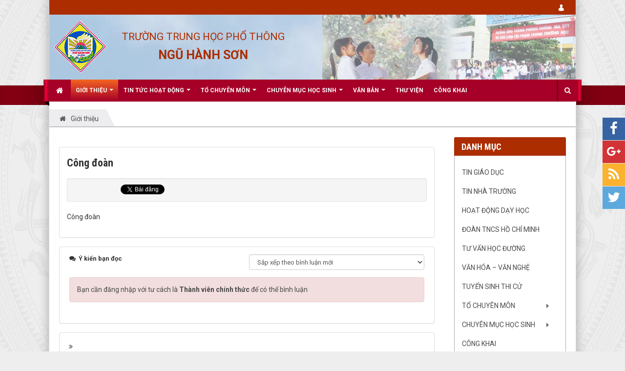

--- FILE ---
content_type: text/html; charset=utf-8
request_url: https://thpt-nguhanhson.edu.vn/vi/about/Cong-doan.html
body_size: 7607
content:
<!DOCTYPE html>
	<html lang="vi" xmlns="http://www.w3.org/1999/xhtml" prefix="og: http://ogp.me/ns#">
	<head>
<title>Công đoàn</title>
<meta name="description" content="Công đoàn - Giới thiệu - https&#x3A;&#x002F;&#x002F;thpt-nguhanhson.edu.vn&#x002F;vi&#x002F;about&#x002F;Cong-doan.html">
<meta name="keywords" content="công, đoàn">
<meta name="news_keywords" content="công, đoàn">
<meta name="author" content="NGŨ HÀNH SƠN">
<meta name="copyright" content="NGŨ HÀNH SƠN [hunglkt@gmail.com]">
<meta name="robots" content="index, archive, follow, noodp">
<meta name="googlebot" content="index,archive,follow,noodp">
<meta name="msnbot" content="all,index,follow">
<meta name="generator" content="NukeViet v4.0">
<meta name="viewport" content="width=device-width, initial-scale=1">
<meta http-equiv="Content-Type" content="text/html; charset=utf-8">
<meta property="og:title" content="Công đoàn">
<meta property="og:type" content="website">
<meta property="og:description" content="Công đoàn - Giới thiệu - https&#x3A;&#x002F;&#x002F;thpt-nguhanhson.edu.vn&#x002F;vi&#x002F;about&#x002F;Cong-doan.html">
<meta property="og:site_name" content="NGŨ HÀNH SƠN">
<meta property="og:url" content="https://thpt-nguhanhson.edu.vn/vi/about/Cong-doan.html">
<link rel="shortcut icon" href="/uploads/xlogo.png.pagespeed.ic.9l4gZWqv0I.webp">
<link rel="canonical" href="https://thpt-nguhanhson.edu.vn/vi/about/Cong-doan.html">












<link rel="StyleSheet" href="/A.assets,,_css,,_font-awesome.min.css,,qt==53+themes,,_egov,,_css,,_bootstrap.min.css,,qt==53+themes,,_egov,,_css,,_style.css,,qt==53+themes,,_egov,,_css,,_style.responsive.css,,qt==53,Mcc.ON4KzpPeRn.css.pagespeed.cf.RehP0qyyAl.css"/>



<link rel="StyleSheet" href="/themes/A.egov,,_css,,_custom.css,,qt==53+egov,,_css,,_style-light-brown.css,,qt==53+default,,_css,,_comment.css,,qt==53+egov,,_css,,_jquery.metisMenu.css,,qt==53,Mcc.d8khajtWtY.css.pagespeed.cf.9De8SOK41i.css"/>



	</head>
	<body>

    <noscript>
		<div class="alert alert-danger">Trình duyệt của bạn đã tắt chức năng hỗ trợ JavaScript.<br/>Website chỉ làm việc khi bạn bật nó trở lại.<br/>Để tham khảo cách bật JavaScript, hãy click chuột <a href="http://wiki.nukeviet.vn/support:browser:enable_javascript">vào đây</a>!</div>
	</noscript>
    <div class="body-bg">
	<div class="sitemenu-bg">
        <div class="sitemenu-ct">
            <div class="sitemenu-ctl">&nbsp;</div>
            <div class="sitemenu-ctr">&nbsp;</div>
        </div>
    </div>
	<div class="wraper bg-shadow-body">
		<header>
			<div class="container">
				<div id="header" class="row">
                    <div class="banner">
                                                        <img alt="NGŨ HÀNH SƠN" src="/uploads/xbanner_1.jpg.pagespeed.ic._D8HNf_sRk.webp"/>
                    </div>
				    <div class="logo col-xs-24 col-sm-4 col-md-3">
                                                <a title="NGŨ HÀNH SƠN" href="/vi/"><img src="/uploads/xlogo.png.pagespeed.ic.9l4gZWqv0I.webp" width="107" height="107" alt="NGŨ HÀNH SƠN"/></a>
                                                <span class="site_name">NGŨ HÀNH SƠN</span>
                        <span class="site_description"></span>
                    </div>
                    <div class="col-xs-24 col-sm-20 col-md-21">
                        <div class="sitebannertext">
                            <div style="text-align: center; width:350px">
<div class="sn">TRƯỜNG TRUNG HỌC PHỔ THÔNG</div>
<div class="sd">NGŨ HÀNH SƠN</div>
</div>
                        </div>
                    </div>
				</div>
			</div>
		</header>
		<nav class="second-nav" id="menusite">
			<div class="bg clearfix">
				<div class="menuctwrap">
                    <div class="navbar navbar-default navbar-static-top" role="navigation">
	<div class="navbar-header">
		<button type="button" class="navbar-toggle" data-toggle="collapse" data-target="#menu-site-default">
			<span class="sr-only">&nbsp;</span>
			<span class="icon-bar">&nbsp;</span>
			<span class="icon-bar">&nbsp;</span>
			<span class="icon-bar">&nbsp;</span>
		</button>
	</div>
	<div class="collapse navbar-collapse" id="menu-site-default">
        <ul class="nav navbar-nav ellipsissub">
			<li>
				<a class="home" title="Trang nhất" href="/vi/"><em class="fa fa-lg fa-home">&nbsp;</em><span class="visible-xs-inline-block"> Trang nhất</span></a>
			</li>
			            <li class="dropdown active" rol="presentation">
                <a class="dropdown-toggle" href="/vi/about/" role="button" aria-expanded="false" title="Giới thiệu">Giới thiệu <strong class="caret">&nbsp;</strong></a>
                                <ul class="dropdown-menu">
	    <li style="min-width: auto;width: 200px;">
        <a href="/vi/about/Gioi-thieu-chung.html" title="Giới thiệu chung">Giới thiệu chung</a>
    </li>
    <li style="min-width: auto;width: 200px;">
        <a href="/vi/about/Su-hinh-thanh-va-phat-trien.html" title="Sự hình thành và phát triển">Sự hình thành và phát triển</a>
    </li>
    <li style="min-width: auto;width: 200px;">
        <a href="/vi/co-cau-to-chuc/" title="Cơ cấu tổ chức">Cơ cấu tổ chức</a>
    </li>
    <li style="min-width: auto;width: 200px;">
        <a href="/vi/about/Dang-bo.html" title="Đảng bộ">Đảng bộ</a>
    </li>
    <li style="min-width: auto;width: 200px;">
        <a href="/vi/about/Cong-doan.html" title="Công đoàn">Công đoàn</a>
    </li>
    <li style="min-width: auto;width: 200px;">
        <a href="/vi/about/Doan-truong.html" title="Đoàn trường">Đoàn trường</a>
    </li>
</ul>
			</li>
            <li class="dropdown" rol="presentation">
                <a class="dropdown-toggle" href="/vi/news/" role="button" aria-expanded="false" title="Tin Tức Hoạt Động">Tin Tức Hoạt Động <strong class="caret">&nbsp;</strong></a>
                                <ul class="dropdown-menu">
	    <li style="min-width: auto;width: 200px;">
        <a href="/vi/news/tin-giao-duc/" title="Tin giáo dục">Tin giáo dục</a>
    </li>
    <li style="min-width: auto;width: 200px;">
        <a href="/vi/news/tin-nha-truong/" title="Tin nhà trường">Tin nhà trường</a>
    </li>
    <li style="min-width: auto;width: 200px;">
        <a href="/vi/news/hoat-dong-day-hoc/" title="Hoạt động dạy học">Hoạt động dạy học</a>
    </li>
    <li style="min-width: auto;width: 200px;">
        <a href="/vi/news/doan-tncs-ho-chi-minh/" title="Đoàn TNCS Hồ Chí Minh">Đoàn TNCS Hồ Chí Minh</a>
    </li>
    <li style="min-width: auto;width: 200px;">
        <a href="/vi/news/tu-van-hoc-duong/" title="Tư vấn học đường">Tư vấn học đường</a>
    </li>
    <li style="min-width: auto;width: 200px;">
        <a href="/vi/news/van-hoa-van-nghe/" title="Văn Hóa – Văn Nghệ">Văn Hóa – Văn Nghệ</a>
    </li>
    <li style="min-width: auto;width: 200px;">
        <a href="/vi/news/tuyen-sinh-thi-cu/" title="Tuyển sinh thi cử">Tuyển sinh thi cử</a>
    </li>
</ul>
			</li>
            <li class="dropdown" rol="presentation">
                <a class="dropdown-toggle" href="/vi/news/tin-bo-mon/" role="button" aria-expanded="false" title="Tổ chuyên môn">Tổ chuyên môn <strong class="caret">&nbsp;</strong></a>
                                <ul class="dropdown-menu">
	    <li style="min-width: auto;width: 200px;">
        <a href="/vi/news/toan/" title="Toán">Toán</a>
    </li>
    <li style="min-width: auto;width: 200px;">
        <a href="/vi/news/vat-ly/" title="Vật lý">Vật lý</a>
    </li>
    <li style="min-width: auto;width: 200px;">
        <a href="/vi/news/hoa-hoc/" title="Hóa học">Hóa học</a>
    </li>
    <li style="min-width: auto;width: 200px;">
        <a href="/vi/news/sinh-hoc/" title="Sinh học">Sinh học</a>
    </li>
    <li style="min-width: auto;width: 200px;">
        <a href="/vi/news/tin-hoc/" title="Tin học">Tin học</a>
    </li>
    <li style="min-width: auto;width: 200px;">
        <a href="/vi/news/ngu-van/" title="Ngữ văn">Ngữ văn</a>
    </li>
    <li style="min-width: auto;width: 200px;">
        <a href="/vi/news/lich-su/" title="Lịch sử">Lịch sử</a>
    </li>
    <li style="min-width: auto;width: 200px;">
        <a href="/vi/news/dia-ly/" title="Địa lý">Địa lý</a>
    </li>
    <li style="min-width: auto;width: 200px;">
        <a href="/vi/news/tieng-anh/" title="Tiếng anh">Tiếng anh</a>
    </li>
    <li style="min-width: auto;width: 200px;">
        <a href="/vi/news/cong-dan/" title="Công dân">Công dân</a>
    </li>
    <li style="min-width: auto;width: 200px;">
        <a href="/vi/news/giao-duc-quoc-phong/" title="Giáo dục quốc phòng">Giáo dục quốc phòng</a>
    </li>
    <li style="min-width: auto;width: 200px;">
        <a href="/vi/news/to-van-phong/" title="Tổ văn phòng">Tổ văn phòng</a>
    </li>
</ul>
			</li>
            <li class="dropdown" rol="presentation">
                <a class="dropdown-toggle" href="/vi/news/chuyen-muc-hoc-sinh/" role="button" aria-expanded="false" title="Chuyên mục học sinh">Chuyên mục học sinh <strong class="caret">&nbsp;</strong></a>
                                <ul class="dropdown-menu">
	    <li style="min-width: auto;width: 200px;">
        <a href="/vi/news/thanh-tich-tieu-bieu/" title="Thành tích tiêu biểu">Thành tích tiêu biểu</a>
    </li>
    <li style="min-width: auto;width: 200px;">
        <a href="/vi/news/ket-qua-hoc-tap/" title="Kết quả học tập">Kết quả học tập</a>
    </li>
    <li style="min-width: auto;width: 200px;">
        <a href="/vi/news/danh-sach-hoc-sinh/" title="Danh sách học sinh">Danh sách học sinh</a>
    </li>
    <li style="min-width: auto;width: 200px;">
        <a href="/vi/tkb/" title="Thời khóa biểu">Thời khóa biểu</a>
    </li>
</ul>
			</li>
            <li class="dropdown" rol="presentation">
                <a class="dropdown-toggle" href="/vi/laws/" role="button" aria-expanded="false" title="Văn bản">Văn bản <strong class="caret">&nbsp;</strong></a>
                                <ul class="dropdown-menu">
	    <li style="min-width: auto;width: 200px;">
        <a href="/vi/laws/Cong-van/" title="Công văn">Công văn</a>
    </li>
    <li style="min-width: auto;width: 200px;">
        <a href="/vi/laws/Van-ban/" title="Văn bản">Văn bản</a>
    </li>
    <li style="min-width: auto;width: 200px;">
        <a href="/vi/laws/Thong-tu/" title="Thông tư">Thông tư</a>
    </li>
    <li style="min-width: auto;width: 200px;">
        <a href="/vi/laws/Nghi-dinh/" title="Nghị định">Nghị định</a>
    </li>
    <li style="min-width: auto;width: 200px;">
        <a href="/vi/laws/Lich-cong-tac/" title="Lịch công tác">Lịch công tác</a>
    </li>
</ul>
			</li>
            <li rol="presentation">
                <a class="dropdown-toggle" href="/vi/page/thong-bao.html" role="button" aria-expanded="false" title="Thư viện">Thư viện</a>
			</li>
            <li rol="presentation">
                <a class="dropdown-toggle" href="/vi/news/cong-khai/" role="button" aria-expanded="false" title="Công khai">Công khai</a>
			</li>
        </ul>
        <div class="pull-right reponsive-pull">
            <a data-toggle="mycollapse" href="#toggleearch" id="toggleearchbtn"><i class="fa fa-search"></i></a>
        </div>
        <div class="collapse" id="toggleearch">
            <form method="get" action="/vi/seek/" id="siteformsearch" data-minlen="3" data-maxlen="60">
                <input type="text" class="form-control" name="q"/>
                <button type="submit" class="btn btn-primary"><i class="fa fa-search"></i></button>
            </form>
        </div>
        <div class="conner-left">&nbsp;</div>
        <div class="conner-right">&nbsp;</div>
    </div>
</div>
                </div>
			</div>
		</nav>
		<nav class="header-nav">
			<div class="container">
				<div class="float-right">
					<div class="language"></div>
					<div class="menutop-fix"><ul class="menutop">
		<li class="li-first-menu">
		<a title="Thành viên" href="/vi/users/"><img src="[data-uri]"/>&nbsp;<span>Thành viên</span></a>
	</li>
</ul>
</div>
					<div id="tip" data-content="">
						<div class="bg"></div>
					</div>
				</div>
			</div>
		</nav>
		<section>
			<div class="container dissmisshome" id="body">
                                <nav class="third-nav">
    				<div class="row">
                        <div class="bg">
                        <div class="clearfix">
                            <div class="col-xs-24 col-sm-24 col-md-24">
                                <div class="breadcrumbs-wrap">
                                	<div class="display">
                                		<a class="show-subs-breadcrumbs hidden" href="#" onclick="showSubBreadcrumbs(this, event);"><em class="fa fa-lg fa-angle-right"></em></a>
		                                <div class="breadcrumbs-bg">
                                            <ul class="breadcrumbs list-none"></ul>
                                        </div>
									</div>
									<ul class="subs-breadcrumbs"></ul>
	                                <ul class="temp-breadcrumbs hidden">
	                                    <li itemscope itemtype="http://data-vocabulary.org/Breadcrumb"><a href="/vi/" itemprop="url" title="Trang nhất"><span itemprop="title">Trang nhất</span></a></li>
	                                    <li itemscope itemtype="http://data-vocabulary.org/Breadcrumb"><a href="/vi/about/" itemprop="url" title="Giới thiệu"><span class="txt" itemprop="title">Giới thiệu</span></a></li>
	                                </ul>
								</div>
                            </div>
                        </div>
                        </div>
                    </div>
                </nav>
<div class="row shadow-bg bg-body-new">
	<div class="col-sm-16 col-md-18 fix-more-padding">
        <div class="border-bottom-news"></div>
		<div class="border-bottom-news">
<div class="page panel panel-default">
    <div class="panel-body">
        <h1 class="title margin-bottom-lg">Công đoàn</h1>
    	    	<div class="well well-sm">
    		<ul class="nv-social-share">
    			<li class="facebook">
    				<div class="fb-like" data-href="" data-layout="button_count" data-action="like" data-show-faces="false" data-share="true">&nbsp;</div>
    			</li>
    			<li>
    				<div class="g-plusone" data-size="medium"></div>
    			</li>
    			<li>
    				<a href="http://twitter.com/share" class="twitter-share-button">Tweet</a>
    			</li>
    		</ul>
    	</div>
    	<div class="clear"></div>

    	<div id="page-bodyhtml" class="bodytext margin-bottom-lg">
    		Công đoàn
    	</div>
    </div>
</div>

<div class="page panel panel-default">
    <div class="panel-body">
<div id="idcomment" class="nv-fullbg">
	<div class="row clearfix margin-bottom-lg">
		<div class="col-xs-12 text-left">
			<p class="comment-title"><em class="fa fa-comments">&nbsp;</em> Ý kiến bạn đọc</p>
		</div>
		<div class="col-xs-12 text-right">
			<select id="sort" class="form-control">
								<option value="0" selected="selected">Sắp xếp theo bình luận mới</option>
				<option value="1">Sắp xếp theo bình luận cũ</option>
				<option value="2">Sắp xếp theo số lượt thích</option>
			</select>
		</div>
	</div>
	<div id="formcomment" class="comment-form">
				<div class="alert alert-danger fade in">
						<a title="Đăng nhập" href="#" onclick="return loginForm('');">Bạn cần đăng nhập với tư cách là <strong>Thành viên chính thức</strong> để có thể bình luận</a>
		</div>
	</div>
</div>
    </div>
</div>
<div class="page panel panel-default">
    <div class="panel-body">
        <ul class="nv-list-item">
    		    		<li><em class="fa fa-angle-double-right">&nbsp;</em><h3><a title="Giới thiệu về trường" href="/vi/about/Gioi-thieu-chung.html">Giới thiệu về trường</a></h3></li>
    		<li><em class="fa fa-angle-double-right">&nbsp;</em><h3><a title="Sự hình thành và phát triển" href="/vi/about/Su-hinh-thanh-va-phat-trien.html">Sự hình thành và phát triển</a></h3></li>
    		<li><em class="fa fa-angle-double-right">&nbsp;</em><h3><a title="Đảng bộ" href="/vi/about/Dang-bo.html">Đảng bộ</a></h3></li>
    		<li><em class="fa fa-angle-double-right">&nbsp;</em><h3><a title="Đoàn trường" href="/vi/about/Doan-truong.html">Đoàn trường</a></h3></li>
    		<li><em class="fa fa-angle-double-right">&nbsp;</em><h3><a title="Báo cáo kết quả ba công khai năm học 2020-2021" href="/vi/about/Bao-cao-ket-qua-ba-cong-khai-nam-hoc-2020-2021.html">Báo cáo kết quả ba công khai năm học 2020-2021</a></h3></li>
	   </ul>
    </div>
</div>
		</div>
	</div>
	<div class="col-sm-8 col-md-6 fix-more-padding">
		<div class="panel panel-primary">
	<div class="panel-heading text-left">
		Danh mục
	</div>
	<div class="panel-body">
<div class="clearfix panel metismenu">
	<aside class="sidebar">
		<nav class="sidebar-nav">
			<ul id="menu_118">
								<li>
					<a href="/vi/news/tin-giao-duc/" title="Tin giáo dục">Tin giáo dục</a>
				</li>
				<li>
					<a href="/vi/news/tin-nha-truong/" title="Tin nhà trường">Tin nhà trường</a>
				</li>
				<li>
					<a href="/vi/news/hoat-dong-day-hoc/" title="Hoạt động dạy học">Hoạt động dạy học</a>
				</li>
				<li>
					<a href="/vi/news/doan-tncs-ho-chi-minh/" title="Đoàn TNCS Hồ Chí Minh">Đoàn TNCS Hồ Chí Minh</a>
				</li>
				<li>
					<a href="/vi/news/tu-van-hoc-duong/" title="Tư vấn học đường">Tư vấn học đường</a>
				</li>
				<li>
					<a href="/vi/news/van-hoa-van-nghe/" title="Văn Hóa – Văn Nghệ">Văn Hóa – Văn Nghệ</a>
				</li>
				<li>
					<a href="/vi/news/tuyen-sinh-thi-cu/" title="Tuyển sinh thi cử">Tuyển sinh thi cử</a>
				</li>
				<li>
					<a href="/vi/news/to-chuyen-mon/" title="Tổ chuyên môn">Tổ chuyên môn</a>
										<span class="fa arrow expand">&nbsp;</span>
					<ul>
		<li>
		<a href="/vi/news/toan/" title="Toán">Toán</a>
	</li>
	<li>
		<a href="/vi/news/vat-ly/" title="Vật lý">Vật lý</a>
	</li>
	<li>
		<a href="/vi/news/hoa-hoc/" title="Hóa học">Hóa học</a>
	</li>
	<li>
		<a href="/vi/news/sinh-hoc/" title="Sinh học">Sinh học</a>
	</li>
	<li>
		<a href="/vi/news/tin-hoc/" title="Tin học">Tin học</a>
	</li>
	<li>
		<a href="/vi/news/ngu-van/" title="Ngữ văn">Ngữ văn</a>
	</li>
	<li>
		<a href="/vi/news/lich-su/" title="Lịch sử">Lịch sử</a>
	</li>
	<li>
		<a href="/vi/news/dia-ly/" title="Địa lý">Địa lý</a>
	</li>
	<li>
		<a href="/vi/news/tieng-anh/" title="Tiếng anh">Tiếng anh</a>
	</li>
	<li>
		<a href="/vi/news/cong-dan/" title="Công dân">Công dân</a>
	</li>
	<li>
		<a href="/vi/news/giao-duc-quoc-phong/" title="Giáo dục quốc phòng">Giáo dục quốc phòng</a>
	</li>
	<li>
		<a href="/vi/news/to-van-phong/" title="Tổ văn phòng">Tổ văn phòng</a>
	</li>
</ul>
				</li>
				<li>
					<a href="/vi/news/chuyen-muc-hoc-sinh/" title="Chuyên mục học sinh">Chuyên mục học sinh</a>
										<span class="fa arrow expand">&nbsp;</span>
					<ul>
		<li>
		<a href="/vi/news/thanh-tich-tieu-bieu/" title="Thành tích tiêu biểu">Thành tích tiêu biểu</a>
	</li>
	<li>
		<a href="/vi/news/ket-qua-hoc-tap/" title="Kết quả học tập">Kết quả học tập</a>
	</li>
	<li>
		<a href="/vi/news/danh-sach-hoc-sinh/" title="Danh sách học sinh">Danh sách học sinh</a>
	</li>
</ul>
				</li>
				<li>
					<a href="/vi/news/cong-khai/" title="Công khai">Công khai</a>
				</li>
			</ul>
		</nav>
	</aside>
</div>
	</div>
</div>
<div class="nv-block-banners">
        <img alt="2" src="/uploads/banners/230x325x2.jpg.pagespeed.ic.xU8VVwlVXw.webp" width="230" height="325"/>
</div><div class="nv-block-banners">
        <a rel="nofollow" href="/vi/banners/click/?id=6&amp;s=355e4cd12aee5d5f52c173553164987c" onclick="this.target='_blank'" title="1"> <img alt="1" src="/uploads/banners/230x325x1.jpg.pagespeed.ic.WmZ3SvTLMQ.webp" width="230" height="325"/> </a>
</div>
<div class="panel panel-border-title">
	<div class="panel-heading">
		<div>Thống kê truy cập</div>
	</div>
	<div class="panel-body">
		<ul class="counter list-none display-table">
	<li><span><em class="fa fa-bolt fa-lg fa-horizon"></em>Đang truy cập</span><span>13</span></li>
    <li><span><em class="fa fa-filter fa-lg fa-horizon margin-top-lg"></em>Hôm nay</span><span class="margin-top-lg">5,121</span></li>
	<li><span><em class="fa fa-calendar-o fa-lg fa-horizon"></em>Tháng hiện tại</span><span>63,397</span></li>
	<li><span><em class="fa fa-bars fa-lg fa-horizon"></em>Tổng lượt truy cập</span><span>1,097,917</span></li>
</ul>

	</div>
</div>

	</div>
</div>
<div class="row shadow-bg bg-body-new">
</div>
<div class="row shadow-bg-2 bg-body-new fix-more-padding">
</div>
                </div>
            </section>
        </div>
        <footer id="footer">
            <div class="wraper">
                <div class="row">
                    <div class="col-xs-24 col-sm-24 col-md-24">
                        <div class="wraper">
                        <div class="style_nav">
	<ul id="sample-menu-4" class="sf-menu sf-navbar sf-js-enabled sf-shadow">
				<li class="col-md-6 col-sm-6 col-xs-24 fix-superfish-menu">
			<a title="Sở &#x002F; Ban ngành" class="sf-with-ul fix-title-superfish-menu" href="#"><strong>Sở &#x002F; Ban ngành</strong></a>
						<ul class="fix-sub-superfish-menu">
				<li>
	<a title="Sở Giáo Dục và Đào Tạo" href="#" class="sf-with-ul"><strong>Sở Giáo Dục và Đào Tạo</strong></a>
</li>

			</ul>
		</li>
		<li class="col-md-6 col-sm-6 col-xs-24 fix-superfish-menu">
			<a title="Bộ &#x002F; ngành" class="sf-with-ul fix-title-superfish-menu" href="#"><strong>Bộ &#x002F; ngành</strong></a>
						<ul class="fix-sub-superfish-menu">
				<li>
	<a title="Bộ Giáo Dục" href="http://pbc.moet.gov.vn/" class="sf-with-ul" onclick="this.target='_blank'"><strong>Bộ Giáo Dục</strong></a>
</li>

			</ul>
		</li>
		<li class="col-md-6 col-sm-6 col-xs-24 fix-superfish-menu">
			<a title="Đoàn hội" class="sf-with-ul fix-title-superfish-menu" href="#"><strong>Đoàn hội</strong></a>
						<ul class="fix-sub-superfish-menu">
				<li>
	<a title="Đoàn thanh niên Việt Nam" href="http://doanthanhnien.vn" class="sf-with-ul" onclick="this.target='_blank'"><strong>Đoàn thanh niên Việt Nam</strong></a>
</li>

			</ul>
		</li>
		<li class="col-md-6 col-sm-6 col-xs-24 fix-superfish-menu">
			<a title="Liên kết Website" class="sf-with-ul fix-title-superfish-menu" href="#"><strong>Liên kết Website</strong></a>
						<ul class="fix-sub-superfish-menu">
				<li>
	<a title="Bộ Giáo Dục và Đào Tạo" href="https://moet.gov.vn/Pages/home.aspx" class="sf-with-ul" onclick="this.target='_blank'"><strong>Bộ Giáo Dục và Đào Tạo</strong></a>
</li>

			</ul>
		</li>
	</ul>
</div>
<div class="clear"></div>

                        </div>
                    </div>
                </div>
                <div class="container">
                    <div class="row">
                        <div class="col-xs-24 col-sm-24 col-md-24 color-text-footer margin-footer-site">
                            	    <div class="text-center">
        <span style="font-size: 20px; text-transform: uppercase;">
            <strong>Ban biên tập Trường THPT Ngũ Hành Sơn Đà Nẵng</strong>
        </span>
                    <p>Địa chỉ: 24 Bà Bang Nhãn, Quận Ngũ Hành Sơn, Thành phố Đà Nẵng</p>
                    <p>Điện thoại: &#40;0236&#41; 3950187</p>
                    <p>Email: <a href="/vi/contact/ban-bien-tap/">hoangthanhnau@gmail.com</a></p>
    </div>
                                <div class="col-md-24 text-center">
                                    <div style="text-align: center;">© 2019 - Bản quyền&nbsp;thuộc về Trường THPT Ngũ Hành Sơn.<br/>Ghi rõ nguồn &quot;Trường PTTH Ngũ Hành Sơn&quot; và dẫn đến URL nguồn tin khi phát hành lại thông tin từ website này.<br/><a href="/siteterms/terms-and-conditions.html">Điều khoản sử dụng</a> | <a href="/siteterms/privacy.html">Chính sách bảo mật (Quyền riêng tư)</a></div>

                                </div>
                        </div>
                    </div>
                </div>
            </div>
        </footer>
        <nav class="footerNav2">
            <div class="wraper">
                <div class="container">
                                        <div class="theme-change">
                                                <span title="Chế độ giao diện đang hiển thị: Tự động"><em class="fa fa-random fa-lg"></em></span>
                                                <a href="/vi/about/?nvvithemever=d&amp;nv_redirect=RvwjW1Xp3G1JNN6VXf2VhcqLD-wDDFXVU4s7v0BlYI1260dZ0L2XvLVCHxEr-MrJTiip-EBDTH1LKq1e1f9cgQ%2C%2C" rel="nofollow" title="Click để chuyển sang giao diện Máy Tính"><em class="fa fa-desktop fa-lg"></em></a>
                    </div>
                    <div class="bttop">
                        <a class="pointer"><em class="fa fa-eject fa-lg"></em></a>
                    </div>
                </div>
            </div>
        </nav>
        </div>
    </div>
    <!-- SiteModal Required!!! -->
    <div id="sitemodal" class="modal fade" role="dialog">
        <div class="modal-dialog">
            <div class="modal-content">
                <div class="modal-body">
                    <em class="fa fa-spinner fa-spin">&nbsp;</em>
                </div>
                <button type="button" class="close" data-dismiss="modal"><span class="fa fa-times"></span></button>
            </div>
        </div>
    </div>
	<div class="fix_banner_left">
	</div>
	<div class="fix_banner_right">
	</div>
    <div class="site-btn-tool"><div class="sitebtntool haveitem5">
    <ul class="maintoolbtns">
    	    	<li><a href="https://www.facebook.com/nukeviet" target="_blank" class="facebook"><i class="fa fa-facebook"></i></a></li>
    	    	<li><a href="https://www.google.com/+nukeviet" target="_blank" class="google"><i class="fa fa-google-plus"></i></a></li>
    	    	<li><a href="/vi/feeds/" class="feeds"><i class="fa fa-rss"></i></a></li>
    	    	<li><a href="https://twitter.com/nukeviet" target="_blank" class="twitter"><i class="fa fa-twitter"></i></a></li>
    </ul>
</div>

</div>
        <div id="timeoutsess" class="chromeframe">
            Bạn đã không sử dụng Site, <a onclick="timeoutsesscancel();" href="#">Bấm vào đây để duy trì trạng thái đăng nhập</a>. Thời gian chờ: <span id="secField"> 60 </span> giây
        </div>
        <div id="openidResult" class="nv-alert" style="display:none"></div>
        <div id="openidBt" data-result="" data-redirect=""></div>
<div id="run_cronjobs" style="visibility:hidden;display:none;"><img alt="" src="/index.php?second=cronjobs&amp;p=w95s5I21" width="1" height="1"/></div>
<script src="/assets/js/jquery/jquery.min.js,qt=53.pagespeed.jm.r0B4QCxeCQ.js"></script>
<script>var nv_base_siteurl="/",nv_lang_data="vi",nv_lang_interface="vi",nv_name_variable="nv",nv_fc_variable="op",nv_lang_variable="language",nv_module_name="about",nv_func_name="main",nv_is_user=0,nv_my_ofs=-5,nv_my_abbr="EST",nv_cookie_prefix="nv4",nv_check_pass_mstime=1738000,nv_area_admin=0,nv_safemode=0,theme_responsive=1,nv_is_recaptcha=0;</script>
<script src="/assets,_js,_language,_vi.js,qt==53+assets,_js,_global.js,qt==53+themes,_default,_js,_page.js,qt==53+assets,_js,_jquery,_jquery.cookie.js,qt==53.pagespeed.jc.3hdjzmT4En.js"></script><script>eval(mod_pagespeed_DfmKoYhwhF);</script>
<script>eval(mod_pagespeed_Yhnn$9nuTj);</script>
<script>eval(mod_pagespeed_SVxyFCI1Nl);</script>
<script>eval(mod_pagespeed__lXvw7Ij0q);</script>
<script src="/themes/egov/js/main.js?t=53"></script>
<script src="/themes/egov/js/custom.js,qt=53.pagespeed.ce.Rl0mMsSQe0.js"></script>
<script type="text/javascript" data-show="after">$(function(){checkWidthMenu();$(window).resize(checkWidthMenu);});</script>
<script type="text/javascript" src="/themes/egov/js/jquery.slimmenu.js,qt=53.pagespeed.ce.-dKZp8PEIP.js"></script>
<script src="/assets/js/jquery-ui/jquery-ui.min.js,qt=53.pagespeed.jm.SM8OJck5NJ.js"></script>
<script type="text/javascript">$('ul.menutop').slimmenu({resizeWidth:(theme_responsive=='1')?300:0,collapserTitle:'',easingEffect:'easeInOutQuint',animSpeed:'medium',indentChildren:true,childrenIndenter:'&nbsp;&nbsp; '});</script>
<script type="text/javascript" src="/themes/default/js/comment.js,qt=53.pagespeed.jm.eh9ugU7lcB.js"></script>
<script type="text/javascript">var nv_url_comm='/index.php?language=vi&nv=comment&module=about&area=120&id=4&allowed=4&checkss=456ae01da9e6f507dab4f88159c0f9e4&perpage=5';$("#sort").change(function(){$.post(nv_url_comm+'&nocache='+new Date().getTime(),'sortcomm='+$('#sort').val(),function(res){$('#idcomment').html(res);});});</script>
<script type="text/javascript">//<![CDATA[
;(function($,window,document,undefined){var pluginName="metisMenu",defaults={toggle:true};function Plugin(element,options){this.element=element;this.settings=$.extend({},defaults,options);this._defaults=defaults;this._name=pluginName;this.init();}Plugin.prototype={init:function(){var $this=$(this.element),$toggle=this.settings.toggle;$this.find('li.active').has('ul').children('ul').addClass('collapse in');$this.find('li').not('.active').has('ul').children('ul').addClass('collapse');$this.find('li').has('span').children('.expand').on('click',function(e){e.preventDefault();$(this).parent('li').toggleClass('active').children('ul').collapse('toggle');if($toggle){$(this).parent('li').siblings().removeClass('active').children('ul.in').collapse('hide');}});}};$.fn[pluginName]=function(options){return this.each(function(){if(!$.data(this,"plugin_"+pluginName)){$.data(this,"plugin_"+pluginName,new Plugin(this,options));}});};})(jQuery,window,document);
//]]></script>
<script type="text/javascript">$(function(){$('#menu_118').metisMenu({toggle:false});});</script>
<script src="/themes/egov/js/bootstrap.min.js,qt=53.pagespeed.jm.IqojceyEhs.js"></script>
</body>
</html>

--- FILE ---
content_type: text/html; charset=utf-8
request_url: https://accounts.google.com/o/oauth2/postmessageRelay?parent=https%3A%2F%2Fthpt-nguhanhson.edu.vn&jsh=m%3B%2F_%2Fscs%2Fabc-static%2F_%2Fjs%2Fk%3Dgapi.lb.en.2kN9-TZiXrM.O%2Fd%3D1%2Frs%3DAHpOoo_B4hu0FeWRuWHfxnZ3V0WubwN7Qw%2Fm%3D__features__
body_size: 158
content:
<!DOCTYPE html><html><head><title></title><meta http-equiv="content-type" content="text/html; charset=utf-8"><meta http-equiv="X-UA-Compatible" content="IE=edge"><meta name="viewport" content="width=device-width, initial-scale=1, minimum-scale=1, maximum-scale=1, user-scalable=0"><script src='https://ssl.gstatic.com/accounts/o/2580342461-postmessagerelay.js' nonce="uEdtJ-7t_lvdl2fe45UGxQ"></script></head><body><script type="text/javascript" src="https://apis.google.com/js/rpc:shindig_random.js?onload=init" nonce="uEdtJ-7t_lvdl2fe45UGxQ"></script></body></html>

--- FILE ---
content_type: text/css
request_url: https://thpt-nguhanhson.edu.vn/themes/A.egov,,_css,,_custom.css,,qt==53+egov,,_css,,_style-light-brown.css,,qt==53+default,,_css,,_comment.css,,qt==53+egov,,_css,,_jquery.metisMenu.css,,qt==53,Mcc.d8khajtWtY.css.pagespeed.cf.9De8SOK41i.css
body_size: 5480
content:
@import url(https://fonts.googleapis.com/css?family=Roboto+Condensed:400,700|Roboto:400,700&subset=vietnamese);body{font-family:'Roboto','Helvetica Neue',Helvetica,Arial,sans-serif}h1,h2,h3,.h1,.h2,.h3,.faqopinion a.faqitem,.faqopinion .tptabtitle,.box-icon-title,.panel-primary>.panel-heading,.newstab-slide .box-icon-title ul.mtab li a{font-family:'Roboto Condensed'}h2,.h2{font-size:20px}h3,.h3{font-size:16px}h4,.h4{font-size:14px}.padding-news-tintuc-thongtinkt,.border-bottom-news{border-bottom-color:#c1c1c1;margin-bottom:20px}a,a:link,a:active,a:visited,#footer a{color:#494949}#body.dissmisshome .panel-primary .metismenu .sidebar-nav a{color:#494949!important}.more-news a,.box-icon-body a.more,.news-catbox-single ul li a.more,.news-groups-bigimghome a.more,.news_column.listpage>.panel>.panel-body a.more,.news_column.newsdetailbox a.more{color:#ff6903}.header-nav a:hover,.user-fix>span>.user:hover,.header-nav a.button:hover,.header-nav a.active,.sitebannertext,#toggleearch>form>button{color:#ea4800!important;-moz-transition:all .2s ease-in;-o-transition:all .2s ease-in;-webkit-transition:all .2s ease-in;transition:all .2s ease-in}.sitemenu-bg{background-color:#ea4800}.newstabhomejcarousel-items .jcarousel-pagination a.active{background-color:red}.faqopinion .sendfaq a,.faqopinion a.faqitem span,.box-icon-body .titlebox h2,.panel-primary>.panel-heading,.genpage_cute .pagination li a:hover,.genpage_cute .pagination li.active a,.genpage_cute .pagination li:first-child a:hover,.genpage_cute .pagination li.active:first-child a,.genpage_cute .pagination li:last-child a:hover,.genpage_cute .pagination li.active:last-child a,.sitebtntool ul.maintoolbtns li a,.sitebtntool ul.maintoolbtns li .sp1{background-color:#fba919;border-color:#fba919}.newstabhomejcarousel>ul>li>div .ibg .backgroup-viewdetail a.more{background-color:#10bcff;margin-top:10px;margin-left:120px}.news_column.listpage>.panel>.panel-body h2 a,.news_column.listpage>.panel>.panel-body h3 a{color:#375480}#body.dissmisshome>div:nth-child(2) {border-top-left-radius:0;border-top-right-radius:0}.site-btn-tool{position:fixed;top:50%;right:0}.sitebtntool{position:relative}.sitebtntool.haveitem1{margin-top:-24px}.sitebtntool.haveitem2{margin-top:-48px}.sitebtntool.haveitem3{margin-top:-72px}.sitebtntool.haveitem4{margin-top:-96px}.sitebtntool.haveitem5{margin-top:-120px}.sitebtntool.haveitem6{margin-top:-144px}.sitebtntool ul.maintoolbtns{padding:0;margin:0;list-style:none}.sitebtntool ul.maintoolbtns li{display:block;margin:1px 0;padding:0}.sitebtntool ul.maintoolbtns li a{display:block;text-align:center;overflow:hidden;width:46px;height:46px;line-height:46px;font-size:28px;color:#fff}.sitebtntool ul.maintoolbtns li a.facebook{background-color:#3664a2}.sitebtntool ul.maintoolbtns li a.google{background-color:#d23337;font-size:22px}.sitebtntool ul.maintoolbtns li a.feeds{background-color:#fbb22f}.sitebtntool ul.maintoolbtns li a.twitter{background-color:#5da9dd}.sitebtntool ul.maintoolbtns li a.fontsize{position:relative}.sitebtntool ul.maintoolbtns li a.fontsize>.fa{position:absolute;bottom:7px;left:5px}.sitebtntool ul.maintoolbtns li a.fontsize>span{position:absolute;font-size:16px;top:-5px;left:25px}.header-nav{height:30px}.menutop-fix,.rss-fix,.user-fix,.language{line-height:30px}ul.menutop{margin:0 10px;padding:7px 0;line-height:16px;font-size:12px}ul.menutop li{display:inline-block;margin:0;padding:0 5px}ul.menutop li{border-right:1px #fff solid;padding-left:10px}ul.menutop li:last-child{border-right:none}.socialList li a{width:auto;height:auto;line-height:30px;font-size:15px}.user-fix>span>.user,.user-fix>span>.button{background-image:none!important;display:inline-block;font-family:FontAwesome;font-size:14px;text-rendering:auto;-webkit-font-smoothing:antialiased;-moz-osx-font-smoothing:grayscale;position:relative;line-height:29px;padding:0 7px}.user-fix>span>.button>.fa-lg{font-size:14px;vertical-align:0}.user-fix>span>.user:before{content:"\f007"}ul.menutop,ul.menutop a,.socialList li a,.user-fix>span>.user,.user-fix>span>.button{color:#fff}#tip{top:30px;right:100px;margin-right:0}#header{margin-top:30px;background-color:#e1eff5}#header>.logo{position:relative}.sitebannertext .sn{font-size:21px;margin-bottom:5px}.banner{position:absolute}.banner img{width:100%}.sitebannertext .sd{font-size:25px;font-weight:700}.sitemenu-bg{position:absolute;top:175px;left:0;height:40px;width:100%;border:1px #ef7640 solid;border-left:0;border-right:0}.sitemenu-ct{position:relative;width:100%;height:100%}.sitemenu-ctl{position:absolute;right:50%;left:0;top:-1px;bottom:-1px;margin-right:540px;height:40px;background:-moz-linear-gradient(left,rgba(0,0,0,0) 1%,rgba(1,0,0,0) 49%,rgba(2,1,1,.1) 80%,rgba(2,1,1,.2) 100%);background:-webkit-linear-gradient(left,rgba(0,0,0,0) 1%,rgba(1,0,0,0) 49%,rgba(2,1,1,.1) 80%,rgba(2,1,1,.2) 100%);background:linear-gradient(to right,rgba(0,0,0,0) 1%,rgba(1,0,0,0) 49%,rgba(2,1,1,.1) 80%,rgba(2,1,1,.2) 100%);filter: progid:DXImageTransform.Microsoft.gradient(startColorstr='#00000000', endColorstr='#33020101', GradientType=1)}.sitemenu-ctr{position:absolute;left:50%;right:0;top:-1px;bottom:-1px;margin-left:540px;height:40px;background:-moz-linear-gradient(left,rgba(2,1,1,.2) 0%,rgba(2,1,1,.1) 20%,rgba(1,1,1,0) 51%,rgba(0,0,0,0) 99%);background:-webkit-linear-gradient(left,rgba(2,1,1,.2) 0%,rgba(2,1,1,.1) 20%,rgba(1,1,1,0) 51%,rgba(0,0,0,0) 99%);background:linear-gradient(to right,rgba(2,1,1,.2) 0%,rgba(2,1,1,.1) 20%,rgba(1,1,1,0) 51%,rgba(0,0,0,0) 99%);filter: progid:DXImageTransform.Microsoft.gradient(startColorstr='#33020101', endColorstr='#00000000', GradientType=1)}#menusite .navbar-default{border-bottom:1px #ef7640 solid;min-height:44px}#menusite .menuctwrap{border-bottom:1px #ffdcd2 solid}#menusite .navbar-default .navbar-nav>li>a:hover,#menusite .navbar-default .navbar-nav>li>a:focus,#menusite .navbar-default .navbar-nav>.active>a,#menusite .navbar-default .navbar-nav>.active>a:hover,#menusite .navbar-default .navbar-nav>.active>a:focus,#menusite .navbar-default .navbar-nav>.open>a,#menusite .navbar-default .navbar-nav>.open>a:hover,#menusite .navbar-default .navbar-nav>.open>a:focus{background:#b03600!important}#menu-site-default>ul>li>a{line-height:44px!important;padding-top:0!important;padding-bottom:0!important;padding-left:10px;padding-right:10px;font-size:12px;text-transform:uppercase;font-weight:700;height:44px}#menu-site-default>ul>li>a>.caret{position:relative;top:-2px}#menusite .dropdown-menu{border-radius:0!important;background-color:#fff!important;padding:0!important;border-bottom:5px solid #ff8c00;border-top:5px solid #ff8c00}#menusite .dropdown-menu>li{border:0!important}#menusite .dropdown-menu>li>a{line-height:21px!important;padding:3px 15px!important;font-family:Tahoma;font-size:11px;text-transform:uppercase;color:#5f5f5f!important}#menusite .dropdown-menu>li>a:hover,#menusite .dropdown-menu>li>a:focus,#menusite .dropdown-menu>.active>a,#menusite .dropdown-menu>.active>a:hover,#menusite .dropdown-menu>.active>a:focus,#menusite .navbar .navbar-nav .open .dropdown-menu>li>a:hover,#menusite .navbar .navbar-nav .open .dropdown-menu>li>a:focus,#menusite .navbar .navbar-nav .open .dropdown-menu>.active>a,#menusite .navbar .navbar-nav .open .dropdown-menu>.active>a:hover,#menusite .navbar .navbar-nav .open .dropdown-menu>.active>a:focus{background-color:#ffbd0d!important;background-image:none!important;color:#fff!important;font-weight:700}#menu-site-default{position:relative}#menu-site-default .conner-left{position:absolute;width:12px;height:53px;top:0;left:-12px;background-image:url(egov/images/menu-left.png.pagespeed.ce.fOGHdY0YnX.png)}#menu-site-default .conner-right{position:absolute;width:12px;height:53px;top:0;right:-12px;background-image:url(egov/images/menu-right.png.pagespeed.ce.BLJsAbjAp4.png)}#menu-site-default ul.allowrwap .dropdown-menu>li>a{white-space:normal}#menu-site-default ul.ellipsissub .dropdown-menu>li>a{text-overflow:ellipsis;overflow:hidden;white-space:nowrap}#toggleearch{position:absolute;right:0;top:45px;width:400px;background:#fff;padding:10px}#toggleearch>form{position:relative}#toggleearch>form>button{background-image:none;background-color:transparent;border:0;outline:0;position:absolute;width:20px;height:20px;padding:0;margin:0;line-height:20px;text-align:center;top:50%;margin-top:-10px;right:10px}#toggleearchbtn{display:inline-block;color:#fff;line-height:45px;padding:0 10px 0 13px;border-left:3px #d60303 solid;margin-bottom:-1px}ul.sitelanguage{list-style:none;padding:0;margin:0}ul.sitelanguage li{display:inline-block;padding:0 0 0 5px;margin:0}ul.sitelanguage img{position:relative;top:-1px}.third-nav .bg{background-color:#fff;border-bottom:1px #b1b1b8 solid;padding:15px 0 0 0}.third-nav>.row{border-bottom:1px #d9d9dd solid}.breadcrumbs-wrap{margin-left:-5px}div.breadcrumbs-bg{padding-right:21px;background-image:url(egov/images/xbreadcrumb.png.pagespeed.ic.mHQzbmFozx.png);background-position:bottom right;background-repeat:no-repeat;display:inline-block;height:38px}.third-nav ul.breadcrumbs{background-color:#ededef}.breadcrumbs a,.show-subs-breadcrumbs{background-color:transparent;color:#515050;height:38px;padding-top:0;padding-bottom:0;line-height:38px}.show-subs-breadcrumbs{background-color:#ededef;margin-right:0;width:40px;text-align:center;text-indent:-4px;border-right:1px #b1b1b8 solid}.show-subs-breadcrumbs:after{display:none}.breadcrumbs a:before{display:none}.breadcrumbs a:after{display:none}.breadcrumbs a:hover,.show-subs-breadcrumbs:hover{background-color:transparent;color:#000}.breadcrumbs>li{padding-left:0;padding-right:0;margin-left:0;margin-right:0}.breadcrumbs>li:first-child{margin-left:20px;margin-right:10px}.breadcrumbs>li:first-child a span{display:none}.breadcrumbs>li:first-child a{padding-left:0;padding-right:0}.breadcrumbs>li:first-child a:after{display:inline-block;content:"\f015";font-family:'FontAwesome';border:0;margin:0;padding:0;top:0}.breadcrumbs>li:nth-child(n+3) a:before {display:inline-block;content:"\f0da";font-family:'FontAwesome';border:0;position:relative;top:0}.subs-breadcrumbs{background-image:none;background-color:#fff}#footer{font-size:16px}#footer .sf-menu>li>a{text-transform:uppercase}.menunavgreen{margin-bottom:15px}.menunavgreen>div>div>img{float:left}.menunavgreen>.imgonright>div>img{float:right}.menunavgreen>div>div>a{font-family:'Roboto Condensed';font-size:14px;font-weight:700;line-height:36px;background-color:#10bcff;border-radius:5px;display:block;color:#fff;text-align:center;margin-top:4px;margin-left:20px;text-transform:uppercase}.menunavgreen>.imgonright>div>a{margin-left:0;margin-right:20px}.menunavgreen>div>div>a span{display:none}.menunavgreen>.hasnote>div>a{line-height:14px;padding-top:8px}.menunavgreen>.hasnote>div>a span{display:block;font-family:'Roboto';font-size:9px;line-height:9px;font-weight:normal;padding-bottom:4px;padding-top:2px}.faqopinion .sendfaq{margin-bottom:30px}.faqopinion .sendfaq a{text-transform:uppercase;font-weight:700;line-height:28px;text-align:center;padding:0 10px;color:#fff;display:block}.faqopinion a.faqitem{display:block;padding:4px;text-align:center;border:1px #96a6bc solid;border-radius:3px;text-transform:uppercase;color:#5e5e5e;font-weight:700;font-size:12px;line-height:24px}.faqopinion a.faqitem span{display:block;width:50px;height:50px;margin:0 auto 5px auto;border-radius:50%;color:#fff;font-size:20px;line-height:50px}.faqopinion a.faqitem.answerfaq{font-size:9px;line-height:12px}.faqopinion .tptabtitle{padding-left:50px;height:32px;overflow:hidden;background:url(egov/images/xbg-national-emblem.png.pagespeed.ic.T1NZ1KgbCk.png) no-repeat left center;margin-bottom:20px}.faqopinion .tptabtitle ul{padding:0;margin:0;list-style:none;line-height:20px;margin-top:6px;margin-bottom:6px}.faqopinion .tptabtitle ul li{display:inline-block}.faqopinion .tptabtitle ul li a{font-size:20px;color:#a5a5a5;text-transform:uppercase;font-weight:700}.faqopinion .tptabtitle ul li a.active{color:#383838}.faqopinion .tptabtitle ul li:first-child{border-right:1px #6a6a6a solid;padding-right:10px;margin-right:10px}.faqopinion .tptabcontent>div{display:none}.faqopinion .tptabcontent>div:nth-child(2) {display:block}.faqopinion .tptabcontent.tabtrue>div:nth-child(2) {display:none}.faqopinion .tptabcontent.tabtrue>div:nth-child(1) {display:block}.faqopinion .tptabcontent img{position:relative;top:5px;margin-right:15px}.box-icon-title{margin:20px 0;line-height:32px;font-size:20px;font-weight:700;padding-left:50px;background:url(egov/images/xbg-national-emblem.png.pagespeed.ic.T1NZ1KgbCk.png) no-repeat left center}.box-icon-title-notop{margin-top:0;text-transform:uppercase}.box-icon-body .titlebox{margin-bottom:20px}.box-icon-body .titlebox h2{font-size:14px;line-height:22px;padding:6px 22px 4px 22px;margin:0;text-transform:uppercase;border-radius:4px;font-weight:normal}.box-icon-body .titlebox h2,.box-icon-body .titlebox h2 a{color:#fff}.box-icon-body>ul{list-style:none;padding:0;margin:0}.box-icon-body>ul>li{padding:0;margin:0 0 20px 0;display:block}.box-icon-body>ul>li:last-child{margin-bottom:5px}.box-icon-body>ul>li img{width:102px;margin-right:20px}.box-icon-body>ul>li h3{position:relative;top:-4px;margin:0;font-weight:normal;font-size:14px}.box-icon-body a.more{font-size:12px;font-weight:bold}.panel-border-title{border:1px #adadad solid}.panel-border-title .panel-heading{padding:0;margin:0 10px;border-bottom:1px #5e5e5d solid}.panel-border-title .panel-heading>div{padding:8px 0 7px 0;border-bottom:1px #868686 solid;text-transform:uppercase;font-weight:600}.panel-primary{border-color:#adadad}.panel-primary>.panel-heading{margin:-1px -1px 0 -1px;text-align:center;padding:7px 10px 5px 10px;font-weight:600;font-size:18px;text-transform:uppercase}.panel-primary>.panel-heading.text-left{text-align:left;padding-left:15px}#hot-news li a{text-indent:0!important}#hot-news li img{margin-right:0!important;margin-left:15px}.bg-hot-news-title{padding:6px}.padding-news-tintuc-thongtinkt{padding-bottom:0}.news-catbox-single h2{text-transform:uppercase;margin-bottom:0}.news-catbox-single ul{list-style:none;padding:0;margin:0}.news-catbox-single ul li{padding:0;display:block}.news-catbox-single ul li img{width:172px;margin-right:20px}.news-catbox-single ul li h3{position:relative;top:-4px;margin-bottom:10px}.news-catbox-single ul li a.more{font-size:12px;font-weight:bold}.news-groups-bigimghome .ite{padding-bottom:17px}.news-groups-bigimghome .img img{width:100%;height:auto;border-top-left-radius:4px;border-top-right-radius:4px}.news-groups-bigimghome h3{padding:20px 20px 4px 20px;font-size:14px;font-weight:normal}.news-groups-bigimghome a.more{font-size:12px;font-weight:bold;margin-right:20px}.news-groups-smimghome{list-style:none;padding:0;margin:0}.news-groups-smimghome li{padding:0 0 10px 0;margin:0 0 10px 0;display:block;border-bottom:1px #707070 solid}.news-groups-smimghome li:last-child{margin-bottom:0;padding-bottom:0;border-bottom:0}.news-groups-smimghome li h3{font-size:14px;font-weight:normal}.newstab-slide{border-top:1px #c1c1c1 solid;margin-top:25px}.newstab-slide .box-icon-title h2{text-transform:uppercase;margin:0}.newstab-slide .box-icon-title ul.mtab{padding:0;margin:0;display:inline-block;list-style:none}.newstab-slide .box-icon-title ul.mtab li{display:inline-block;padding:0;margin:0}.newstab-slide .box-icon-title ul.mtab li a{color:#a5a5a5;margin:5px 0;display:block;line-height:22px}.newstab-slide .box-icon-title ul.mtab li a.active{color:#383838}.newstab-slide .box-icon-title ul.mtab li:nth-child(n+2) a {border-left:1px #9e9e9e solid;margin-left:10px;padding-left:10px}.newstabhomejcarousel-wraper{position:relative}.newstabhomejcarousel-wraper>.newstabhomejcarousel-ctn:nth-child(n+1) {position:absolute;width:100%;top:0;left:0}.newstabhomejcarousel-items ul.mnav,.newstabhomejcarousel-items ul.mnav li{padding:0;margin:0;list-style:none}.newstabhomejcarousel-items ul.mnav{position:absolute;right:0;top:-48px}.newstabhomejcarousel-items ul.mnav li{display:inline-block}.newstabhomejcarousel-items ul.mnav li.next{margin-left:2px}.newstabhomejcarousel-items ul.mnav li a{display:block;line-height:21px;text-align:center;border:1px #c4c4c4 solid;width:23px;height:23px;font-size:20px}.newstabhomejcarousel-items{position:relative}.newstabhomejcarousel-items .jcarousel-pagination{text-align:center;line-height:10px;margin:15px 0 20px 0}.newstabhomejcarousel-items .jcarousel-pagination a{display:inline-block;text-indent:-1000px;overflow:hidden;width:10px;height:10px;border-radius:5px;background-color:#b5b5b5;margin:0 2px}.newstabhomejcarousel{position:relative;overflow:hidden}.newstabhomejcarousel>ul{width:20000em;position:relative;list-style:none;margin:0;padding:0}.newstabhomejcarousel>ul>li{float:left;padding:0;margin:0}.newstabhomejcarousel>ul>li>div{width:768.5px}.newstabhomejcarousel>ul>li>div .row>div:first-child{padding-right:10px}.newstabhomejcarousel>ul>li>div .row>div:last-child{padding-left:10px}.newstabhomejcarousel>ul>li>div .ibg{padding:30px 30px 12px 30px;background:#f4f4f4}.newstabhomejcarousel>ul>li>div .ibg .img{margin-right:27px;width:100px}.newstabhomejcarousel>ul>li>div .ibg .img img{width:100%;height:auto;margin-bottom:10px}.newstabhomejcarousel>ul>li>div .ibg .ct{margin-left:127px}.newstabhomejcarousel>ul>li>div .ibg .ct h3{position:relative;top:-4px}.newstabhomejcarousel>ul>li>div .ibg .backgroup-viewdetail a.more{font-size:12px;display:inline-block;line-height:12px;padding:5px 7px;color:#fff}.newstabhomejcarousel>ul>li>div .ibg .ct .htext{margin-bottom:20px}#body.dissmisshome .panel-primary .panel-body img{margin-right:10px}#body.dissmisshome .panel-primary ul.block_groups>li{margin-bottom:15px}#body.dissmisshome .panel-primary ul.block_groups>li:last-child{margin-bottom:0}#body.dissmisshome .panel-primary .metismenu{margin-bottom:0;border:0;box-shadow:none}#body.dissmisshome .panel-primary .metismenu .sidebar{background-color:transparent}#body.dissmisshome .panel-primary .metismenu .sidebar-nav{border:0;background-color:transparent;background-image:none}#body.dissmisshome .panel-primary .metismenu .sidebar-nav ul li{margin-bottom:0;border:0}#body.dissmisshome .panel-primary .metismenu .sidebar-nav ul li a{border:0;padding-left:0;text-transform:uppercase}#body.dissmisshome .panel-primary .metismenu .sidebar-nav ul li a:hover,#body.dissmisshome .panel-primary .metismenu .sidebar-nav ul li a:focus,#body.dissmisshome .panel-primary .metismenu .sidebar-nav ul li a:active,#body.dissmisshome .panel-primary .metismenu .sidebar-nav ul li a.active{background-image:none!important}#body.dissmisshome .panel-primary .metismenu .sidebar-nav ul li .arrow{color:#6f6f72}#body.dissmisshome .panel-primary .metismenu .sidebar-nav ul li .arrow:before{content:"\f0da"}#body.dissmisshome .panel-primary .metismenu .sidebar-nav ul li.active .arrow:before{content:"\f0d7"}#body.dissmisshome .panel-primary .metismenu .sidebar-nav ul ul a{background-color:transparent;padding-left:10px}#body.dissmisshome .border-bottom-news{border-bottom:0}.news_column.listpage>.panel{border:0;box-shadow:none;border-radius:0;border-bottom:1px #efefef solid;border-top:1px silver solid;margin:0}.news_column.listpage>.panel:first-child{border-top:0}.news_column.listpage>.panel:last-child{border-bottom:0}.news_column.listpage>.panel>.panel-body{padding:20px 0}.news_column.listpage>.panel>.panel-body .viewmore{margin-bottom:-10px;margin-top:7px}.news_column.listpage>.panel>.panel-body a.more{font-weight:700;font-size:12px}.genpage_nobottom .pagination{margin-top:0!important;margin-bottom:0!important}.related.related-square{padding-left:20px}.related.related-square li{display:block}.related.related-square .fa:before{content:"\f0c8";color:#898989;font-size:6px;position:relative;top:-2px}.genpage_cute .pagination li,.genpage_cute .pagination li a{border:0;border-radius:0}.genpage_cute .pagination li a{padding:2px 4px;margin:0 2px;background-color:#e2e2e2;color:#515050}.genpage_cute .pagination li:first-child a,.genpage_cute .pagination li:last-child a{background-color:transparent}.genpage_cute .pagination li a:hover,.genpage_cute .pagination li.active a{color:#fff}.news_column.newsdetail{border:0;box-shadow:none}.news_column.newsdetail>.panel-body{padding:0}.news_column.newsdetail .newsdetailmetatop,.news_column.newsdetail .newsdetailmetatop a{color:#707070}.news_column.newsdetail .newsdetailmetatop .h5{margin-right:10px}.news_column.newsdetail .newsdetailmetatop .h5 .fa{display:inline-block;margin-right:5px}#news-bodyhtml{border-bottom:1px #b6b6bc solid;padding-bottom:20px;margin-bottom:5px}#news-bodyhtml.has-attach{padding-bottom:0;border-bottom:0}.news_column.newsdetailbox{border-radius:0}.news_column.newsdetailbox a.more{font-size:12px;font-weight:bold}#footer .style_nav #sample-menu-4{padding-left:15px}.li-first-menu span,.li-second-display span{display:none}@media (max-width:499px){.sitebannertext{position:relative;padding-right:0;height:auto;left:0;top:0}.sitebannertext .sd{font-size:24px}}@media (max-width:767px){.box-icon-title{background:transparent;padding-left:0}ul.menutop{margin:0}.newstabhomejcarousel-items ul.mnav{top:-25px}#footer{background:#bcbcbc}.newstab-slide .box-icon-title ul.mtab h2{font-size:15px}.site-btn-tool{display:none}.related.related-square li{display:inline-flex}.newstabhomejcarousel>ul>li>div .ibg{padding:10px 30px 12px 10px}.newstabhomejcarousel>ul>li>div .row>div:last-child{padding-left:0;margin-top:3px}.newstabhomejcarousel>ul>li>div .row>div:first-child{padding-right:0}.newstabhomejcarousel>ul>li>div .ibg .ct{margin-left:0}.banner img{display:none}.sitebannertext{text-align:center}.fix-sub-superfish-menu{margin-top:10px}}@media (max-width:320px){.newstabhomejcarousel>ul>li>div{width:300px}}@media (min-width:321px) and (max-width:360px){.newstabhomejcarousel>ul>li>div{width:340px}}@media (min-width:361px) and (max-width:399px){.newstabhomejcarousel>ul>li>div{width:361px}}@media (min-width:400px) and (max-width:450px){.newstabhomejcarousel>ul>li>div{width:400px}}@media (min-width:451px) and (max-width:495px){.newstabhomejcarousel>ul>li>div{width:451px}}@media (min-width:500px) and (max-width:599px){.newstabhomejcarousel>ul>li>div{width:525px}}@media (min-width:600px) and (max-width:699px){.newstabhomejcarousel>ul>li>div{width:620px}}@media (min-width:700px) and (max-width:750px){.newstabhomejcarousel>ul>li>div{width:720px}}@media (min-width:768px) and (max-width:1023px){#menu-site-default>ul>li>a{padding-left:6px;padding-right:6px;font-size:9px;height:auto}.newstabhomejcarousel>ul>li>div .row>div:last-child{padding-left:0}.sitemenu-bg,.conner-right,.conner-left{display:none}.menunavgreen>div>div>a{font-size:13px}.newstab-slide .box-icon-title h2{font-size:14px}.newstab-slide .box-icon-title ul.mtab li:nth-child(n+2) a {margin-left:8px;padding-left:8px}.newstabhomejcarousel-items ul.mnav{top:-25px}}@media (min-width:1024px) and (max-width:1100px){.sitemenu-bg,.conner-right,.conner-left{display:none}}.header-nav{background-color:#ac2d00}.second-nav .bg{background:#a60028}#menusite .menuctwrap{border-bottom:1px #e3f0fd solid}#menusite .navbar-default{border-bottom:1px #a60028 solid}#menu-site-default .conner-left{background-image:url(egov/images/xmenu-left-light-brown.png.pagespeed.ic.SbN8sC1abA.png)}#menu-site-default .conner-right{background-image:url(egov/images/xmenu-right-light-brown.png.pagespeed.ic.KcsmpG4zeM.png)}#menusite .navbar-default .navbar-nav>li>a:hover,#menusite .navbar-default .navbar-nav>li>a:focus,#menusite .navbar-default .navbar-nav>.active>a,#menusite .navbar-default .navbar-nav>.active>a:hover,#menusite .navbar-default .navbar-nav>.active>a:focus,#menusite .navbar-default .navbar-nav>.open>a,#menusite .navbar-default .navbar-nav>.open>a:hover,#menusite .navbar-default .navbar-nav>.open>a:focus{background:linear-gradient(to bottom,#f36521 0%,#a60028 100%)!important}#toggleearchbtn{border-left:3px #7d0012 solid}.header-nav a:hover,.user-fix>span>.user:hover,.header-nav a.button:hover,.header-nav a.active,.sitebannertext,#toggleearch>form>button{color:#ac2d00!important}.sitemenu-bg{border:1px #750010 solid;background-color:#830012}.bg-hot-news-title{background:#ac2d00}.faqopinion .sendfaq a,.faqopinion a.faqitem span,.box-icon-body .titlebox h2,.panel-primary>.panel-heading,.genpage_cute .pagination li a:hover,.genpage_cute .pagination li.active a,.genpage_cute .pagination li:first-child a:hover,.genpage_cute .pagination li.active:first-child a,.genpage_cute .pagination li:last-child a:hover,.genpage_cute .pagination li.active:last-child a,.sitebtntool ul.maintoolbtns li a,.sitebtntool ul.maintoolbtns li .sp1{background-color:#ac2d00;border-color:#ac2d00}.footerNav2 .theme-change a,.footerNav2 .bttop a{background-color:#ac2d00}.footerNav2 .theme-change span,.footerNav2 .theme-change a:hover,.footerNav2 .theme-change span:hover,.footerNav2 .bttop a:hover{background-color:#fdb32e}.color-view a,.more-news a,.box-icon-body a.more,.news-catbox-single ul li a.more,.news-groups-bigimghome a.more,.news_column.listpage>.panel>.panel-body a.more,.news_column.newsdetailbox a.more{color:#ac2d00!important}#idcomment{padding:0 5px;padding-bottom:10px}#idcomment .comment-title{font-size:13px;font-weight:bold}#idcomment .sortcomm .active{background:#f5f5f5}.comment-list .comment-info{margin-bottom:5px;border-bottom:1px #eee solid;padding-bottom:5px}.comment-list .comment-info .cm_item{margin-right:10px}.comment-list .comment-tool{padding:0;margin:0;display:inline-block;list-style:none}.comment-list .comment-tool li{margin-left:10px;display:inline-block}.comment-list .comment-tool li:first-child{margin:0}.comment-list{margin:0;padding-left:20px}.metismenu a{color:#fff!important;text-decoration:none!important}.metismenu .arrow{float:right;margin-top:-33px;margin-right:6px;color:#fff;cursor:pointer;text-align:center;width:28px;line-height:28px;text-align:center;background:rgba(0,0,0,0);border-radius:14px;-webkit-border-radius:14px;font-size:15px}.metismenu .arrow:hover{background:rgba(0,0,0,.15)}.metismenu .fa.arrow:before{content:" \f107 "}.metismenu .active>.fa.arrow:before{content:" \f106 "}.metismenu .plus-times{float:right}.metismenu .fa.plus-times:before{content:"\f067"}.metismenu .active>a>.fa.plus-times{-webkit-transform:rotate(45deg);-moz-transform:rotate(45deg);-ms-transform:rotate(45deg);-o-transform:rotate(45deg);transform:rotate(45deg)}.metismenu .plus-minus{float:right}.metismenu .fa.plus-minus:before{content:"\f067"}.metismenu .metismenu .active>a>.fa.plus-minus:before{content:"\f068"}.metismenu .sidebar{display:block;float:left;width:100%;background:#333}.metismenu .content{display:block;overflow:hidden;width:auto}.metismenu .sidebar-nav{border-bottom:1px solid rgba(0,0,0,.2);background:#205fa0;background-image:linear-gradient(to right,#2671b5 4px,#205fa0 4px);background-repeat:repeat-x;margin:0}.metismenu .sidebar-nav ul{padding:0;margin:0;list-style:none}.metismenu .sidebar-nav ul li,.sidebar-nav ul a{display:block}.metismenu .sidebar-nav ul a{padding:10px 20px;color:#fff;border-top:1px solid rgba(0,0,0,.2);box-shadow:0 1px 0 rgba(255,255,255,.05) inset}.metismenu .sidebar-nav ul a:hover,.metismenu .sidebar-nav ul a:focus,.metismenu .sidebar-nav ul a:active{color:#fff;text-decoration:none;background-image:linear-gradient(to right,#f60 4px,rgba(0,0,0,0) 4px)}.metismenu .sidebar-nav ul ul a{padding:10px 30px;background-color:#4189c7}.metismenu .sidebar-nav ul ul a:hover,.metismenu .sidebar-nav ul ul a:focus,.metismenu .sidebar-nav ul ul a:active{background-color:#367cb8}.metismenu .sidebar-nav-item{padding-left:5px}.metismenu .sidebar-nav-item-icon{padding-right:5px}

--- FILE ---
content_type: application/javascript
request_url: https://thpt-nguhanhson.edu.vn/assets,_js,_language,_vi.js,qt==53+assets,_js,_global.js,qt==53+themes,_default,_js,_page.js,qt==53+assets,_js,_jquery,_jquery.cookie.js,qt==53.pagespeed.jc.3hdjzmT4En.js
body_size: 6368
content:
var mod_pagespeed_DfmKoYhwhF = "var nv_aryDayName=new Array('Chủ nhật','Thứ Hai','Thứ Ba','Thứ Tư','Thứ Năm','Thứ Sáu','Thứ Bảy');var nv_aryDayNS=new Array('CN','Hai','Ba','Tư','Năm','Sáu','Bảy');var nv_aryMonth=new Array('Tháng Một','Tháng Hai','Tháng Ba','Tháng Tư','Tháng Năm','Tháng Sáu','Tháng Bảy','Tháng Tám','Tháng Chín','Tháng Mười','Tháng Mười một','Tháng Mười hai');var nv_aryMS=new Array('Tháng 1','Tháng 2','Tháng 3','Tháng 4','Tháng 5','Tháng 6','Tháng 7','Tháng 8','Tháng 9','Tháng 10','Tháng 11','Tháng 12');var nv_admlogout_confirm=new Array('Bạn thực sự muốn thoát khỏi tài khoản Quản trị?','Toàn bộ thông tin đăng nhập đã được xóa. Bạn đã thoát khỏi tài khoản Quản trị');var nv_is_del_confirm=new Array('Bạn thực sự muốn xóa? Nếu đồng ý, tất cả dữ liệu liên quan sẽ bị xóa. Bạn sẽ không thể phục hồi lại chúng sau này','Lệnh Xóa đã được thực hiện','Vì một lý do nào đó lệnh Xóa đã không được thực hiện');var nv_is_change_act_confirm=new Array('Bạn thực sự muốn thực hiện lệnh \\'Thay đổi\\'?','Lệnh \\'Thay đổi\\' đã được thực hiện','Vì một lý do nào đó lệnh \\'Thay đổi\\' đã không được thực hiện');var nv_is_empty_confirm=new Array('Bạn thực sự muốn thực hiện lệnh \\'Làm rỗng\\'?','Lệnh \\'Làm rỗng\\' đã được thực hiện','Vì một lý do nào đó lệnh \\'Làm rỗng\\' đã không được thực hiện');var nv_is_recreate_confirm=new Array('Bạn thực sự muốn thực hiện lệnh \\'Cài lại\\'?','Lệnh \\'Cài lại\\' đã được thực hiện','Vì một lý do nào đó lệnh \\'Cài lại\\' đã không được thực hiện');var nv_is_add_user_confirm=new Array('Bạn thực sự muốn thêm thành viên này vào nhóm?','Lệnh \\'Thêm vào nhóm\\' đã được thực hiện','Vì một lý do nào đó lệnh \\'Thêm vào nhóm\\' đã không được thực hiện');var nv_is_exclude_user_confirm=new Array('Bạn thực sự muốn loại thành viên này ra khỏi nhóm?','Lệnh \\'Loại khỏi nhóm\\' đã được thực hiện','Vì một lý do nào đó lệnh \\'Loại khỏi nhóm\\' đã không được thực hiện');var nv_formatString=\"dd.mm.yyyy\";var nv_gotoString=\"Chọn tháng hiện tại\";var nv_todayString=\"Hôm nay\";var nv_weekShortString=\"Tuần\";var nv_weekString=\"Tuần\";var nv_scrollLeftMessage=\"Click để di chuyển đến tháng trước. Giữ chuột để di chuyển tự động.\";var nv_scrollRightMessage=\"Click để di chuyển đến tháng sau. Giữ chuột để di chuyển tự động.\";var nv_selectMonthMessage=\"Click để chọn tháng.\";var nv_selectYearMessage=\"Click để chọn năm.\";var nv_selectDateMessage=\"Chọn ngày [date].\";var nv_loadingText=\"Đang tải...\";var nv_loadingTitle=\"Click để thôi\";var nv_focusTitle=\"Click để xem tiếp\";var nv_fullExpandTitle=\"Mở rộng kích thước thực tế (f)\";var nv_restoreTitle=\"Click để đóng hình ảnh, Click và kéo để di chuyển. Sử dụng phím mũi tên Tiếp theo và Quay lại.\";var nv_error_login=\"Lỗi: Bạn chưa khai báo tài khoản hoặc khai báo không đúng. Tài khoản phải bao gồm những ký tự có trong bảng chữ cái latin, số và dấu gạch dưới. Số ký tự tối đa là [max], tối thiểu là [min]\";var nv_error_password=\"Lỗi: Bạn chưa khai báo mật khẩu hoặc khai báo không đúng. Mật khẩu phải bao gồm những ký tự có trong bảng chữ cái latin, số và dấu gạch dưới. Số ký tự tối đa là [max], tối thiểu là [min]\";var nv_error_email=\"Lỗi: Bạn chưa khai báo địa chỉ hộp thư điện tử hoặc khai báo không đúng quy định\";var nv_error_seccode=\"Lỗi: Bạn chưa khai báo Mã bảo mật hoặc khai báo không đúng. Mã bảo mật phải là một dãy số có chiều dài là [num] ký tự được thể hiện trong hình bên\";var nv_login_failed=\"Lỗi: Vì một lý do nào đó, hệ thống không tiếp nhận tài khoản của bạn. Hãy thử khai báo lại lần nữa\";var nv_content_failed=\"Lỗi: Vì một lý do nào đó, hệ thống không tiếp nhận thông tin của bạn. Hãy thử khai báo lại lần nữa\";var nv_required=\"Trường này là bắt buộc.\";var nv_remote=\"Xin vui lòng sửa chữa trường này.\";var nv_email=\"Xin vui lòng nhập địa chỉ email hợp lệ.\";var nv_url=\"Xin vui lòng nhập URL hợp lệ.\";var nv_date=\"Xin vui lòng nhập ngày hợp lệ.\";var nv_dateISO=\"Xin vui lòng nhập ngày hợp lệ (ISO).\";var nv_number=\"Xin vui lòng nhập số hợp lệ.\";var nv_digits=\"Xin vui lòng nhập chỉ chữ số\";var nv_creditcard=\"Xin vui lòng nhập số thẻ tín dụng hợp lệ.\";var nv_equalTo=\"Xin vui lòng nhập cùng một giá trị một lần nữa.\";var nv_accept=\"Xin vui lòng nhập giá trị có phần mở rộng hợp lệ.\";var nv_maxlength=\"Xin vui lòng nhập không quá {0} ký tự.\";var nv_minlength=\"Xin vui lòng nhập ít nhất {0} ký tự.\";var nv_rangelength=\"Xin vui lòng nhập một giá trị giữa {0} và {1} ký tự.\";var nv_range=\"Xin vui lòng nhập một giá trị giữa {0} và {1}.\";var nv_max=\"Xin vui lòng nhập một giá trị nhỏ hơn hoặc bằng {0}.\";var nv_min=\"Xin vui lòng nhập một giá trị lớn hơn hoặc bằng {0}.\";var nv_fullname=\"Họ tên nhập không hợp lệ.\";var nv_title=\"Bạn chưa nhập tiêu đề.\";var nv_content=\"Nội dung không được để trống.\";var nv_code=\"Mã bảo mật không đúng.\";var nv_msgbeforeunload=\"Dữ liệu chưa được lưu. Bạn sẽ bị mất dữ liệu nếu thoát khỏi trang này. Bạn có đồng ý thoát không?\";var NVJL=[];NVJL.errorRequest=\"Đã có lỗi xảy ra trong quá trình truy vấn.\";NVJL.errortimeout=\"Thời gian chờ thực thi yêu cầu đã quá thời lượng cho phép.\";NVJL.errornotmodified=\"Trình duyệt nhận được thông báo về nội dung tập tin không thay đổi, nhưng không tìm thấy nội dung lưu trữ từ bộ nhớ đệm.\";NVJL.errorparseerror=\"Định dạng XML/Json không hợp lệ.\";NVJL.error304=\"Nội dung không đổi. Tài liệu có nội dung giống trong bộ nhớ đệm.\";NVJL.error400=\"Yêu cầu truy vấn không hợp lệ.\";NVJL.error401=\"Truy vấn bị từ chối.\";NVJL.error403=\"Yêu cầu bị đình chỉ.\";NVJL.error404=\"Không tìm thấy tập tin yêu cầu. Có thể do URL không hợp lệ hoặc tập tin không tồn tại trên máy chủ.\";NVJL.error406=\"Không được chấp nhận. Trình duyệt không chấp nhận kiểu MIME của tập tin được yêu cầu.\";NVJL.error500=\"Lỗi từ phía máy chủ nội bộ.\";NVJL.error502=\"Web server nhận được phản hồi không hợp lệ trong khi hoạt động như một gateway hoặc proxy. Bạn nhận được thông báo lỗi khi cố gắng chạy một kịch bản CGI.\";NVJL.error503=\"Dịch vụ không khả dụng.\";";
var mod_pagespeed_Yhnn$9nuTj = "if(\"undefined\"==typeof nv_base_siteurl)var nv_base_siteurl=\"/\";if(\"undefined\"==typeof nv_lang_data)var nv_lang_data=\"en\";if(\"undefined\"==typeof nv_name_variable)var nv_name_variable=\"nv\";if(\"undefined\"==typeof nv_fc_variable)var nv_fc_variable=\"op\";if(\"undefined\"==typeof nv_lang_variable)var nv_lang_variable=\"language\";if(\"undefined\"==typeof nv_module_name)var nv_module_name=\"\";if(\"undefined\"==typeof nv_func_name)var nv_func_name=\"\";if(\"undefined\"==typeof nv_is_user)var nv_is_user=0;if(\"undefined\"==typeof nv_area_admin)var nv_area_admin=0;if(\"undefined\"==typeof nv_my_ofs)var nv_my_ofs=7;if(\"undefined\"==typeof nv_my_dst)var nv_my_dst=!1;if(\"undefined\"==typeof nv_my_abbr)var nv_my_abbr=\"ICT\";if(\"undefined\"==typeof nv_cookie_prefix)var nv_cookie_prefix=\"nv4\";if(\"undefined\"==typeof nv_check_pass_mstime)var nv_check_pass_mstime=1738E3;if(\"undefined\"==typeof theme_responsive)var theme_responsive=0;if(\"undefined\"==typeof nv_safemode)var nv_safemode=0;var OP=(navigator.userAgent.indexOf('Opera')!=-1);var IE=(navigator.userAgent.indexOf('MSIE')!=-1&&!OP);var GK=(navigator.userAgent.indexOf('Gecko')!=-1);var SA=(navigator.userAgent.indexOf('Safari')!=-1);var DOM=document.getElementById;var NS4=document.layers;var nv_mailfilter=/^[_\\.0-9a-zA-Z-]+@([0-9a-zA-Z][0-9a-zA-Z-]+\\.)+[a-zA-Z]{2,6}$/;var nv_numcheck=/^([0-9])+$/;var nv_namecheck=/^([a-zA-Z0-9_-])+$/;var nv_md5check=/^[a-z0-9]{32}$/;var nv_imgexts=/^.+\\.(jpg|gif|png|bmp)$/;var nv_iChars=\"!@#$%^&*()+=-[]\\\\\\';,./{}|\\\":<>?\";var nv_specialchars=/\\$|,|@|#|~|`|\\%|\\*|\\^|\\&|\\(|\\)|\\+|\\=|\\[|\\-|\\_|\\]|\\[|\\}|\\{|\\;|\\:|\\'|\\\"|\\<|\\>|\\?|\\||\\\\|\\!|\\$|\\./g;var nv_old_Minute=-1;var strHref=window.location.href;if(strHref.indexOf(\"?\")>-1){var strHref_split=strHref.split(\"?\");var script_name=strHref_split[0];var query_string=strHref_split[1];}else{var script_name=strHref;var query_string='';}function nv_email_check(field_id){return(field_id.value.length>=7&&nv_mailfilter.test(field_id.value))?true:false;}function nv_num_check(field_id){return(field_id.value.length>=1&&nv_numcheck.test(field_id.value))?true:false;}function nv_name_check(field_id){return(field_id.value!=''&&nv_namecheck.test(field_id.value))?true:false;}function nv_md5_check(field_id){return(nv_md5check.test(field_id.value))?true:false;}function nv_iChars_check(field_id){for(var i=0;i<field_id.value.length;i++){if(nv_iChars.indexOf(field_id.value.charAt(i))!=-1){return true;}}return false;}function nv_iChars_Remove(str){return str.replace(nv_specialchars,\"\");}function nv_setCookie(name,value,expiredays){if(expiredays){var exdate=new Date();exdate.setDate(exdate.getDate()+expiredays);var expires=exdate.toGMTString();}var is_url=/^([0-9a-z][0-9a-z-]+\\.)+[a-z]{2,6}$/;var domainName=document.domain;domainName=domainName.replace(/www\\./g,'');domainName=is_url.test(domainName)?'.'+domainName:'';document.cookie=name+\"=\"+escape(value)+((expiredays)?\"; expires=\"+expires:\"\")+((domainName)?\"; domain=\"+domainName:\"\")+\"; path=\"+nv_base_siteurl;}function nv_getCookie(name){var cookie=\" \"+document.cookie;var search=\" \"+name+\"=\";var setStr=null;var offset=0;var end=0;if(cookie.length>0){offset=cookie.indexOf(search);if(offset!=-1){offset+=search.length;end=cookie.indexOf(\";\",offset);if(end==-1){end=cookie.length;}setStr=unescape(cookie.substring(offset,end));}}return setStr;}function nv_check_timezone(){var is_url=/^([0-9a-z][0-9a-z-]+\\.)+[a-z]{2,6}$/;var domainName=document.domain;domainName=domainName.replace(/www\\./g,'');domainName=is_url.test(domainName)?'.'+domainName:'';var cookie_timezone=nv_getCookie(nv_cookie_prefix+'_cltz');var giohientai=new Date();var giomuahe=new Date(Date.UTC(2005,6,30,0,0,0,0));var giomuadong=new Date(Date.UTC(2005,12,30,0,0,0,0));var new_value=-giomuahe.getTimezoneOffset()+'.'+-giomuadong.getTimezoneOffset()+'.'+-giohientai.getTimezoneOffset();new_value+='|'+nv_base_siteurl;new_value+='|'+domainName;if(rawurldecode(cookie_timezone)!=new_value){nv_setCookie(nv_cookie_prefix+'_cltz',rawurlencode(new_value),365);}}function is_array(mixed_var){return(mixed_var instanceof Array);}function strip_tags(str,allowed_tags){var key='',allowed=false;var matches=[];var allowed_array=[];var allowed_tag='';var i=0;var k='';var html='';var replacer=function(search,replace,str){return str.split(search).join(replace);};if(allowed_tags){allowed_array=allowed_tags.match(/([a-zA-Z0-9]+)/gi);}str+='';matches=str.match(/(<\\/?[\\S][^>]*>)/gi);for(key in matches){if(isNaN(key)){continue;}html=matches[key].toString();allowed=false;for(k in allowed_array){allowed_tag=allowed_array[k];i=-1;if(i!=0){i=html.toLowerCase().indexOf('<'+allowed_tag+'>');}if(i!=0){i=html.toLowerCase().indexOf('<'+allowed_tag+' ');}if(i!=0){i=html.toLowerCase().indexOf('</'+allowed_tag);}if(i==0){allowed=true;break;}}if(!allowed){str=replacer(html,\"\",str);}}return str;}function trim(str,charlist){var whitespace,l=0,i=0;str+='';if(!charlist){whitespace=\" \\n\\r\\t\\f\\x0b\\xa0\\u2000\\u2001\\u2002\\u2003\\u2004\\u2005\\u2006\\u2007\\u2008\\u2009\\u200a\\u200b\\u2028\\u2029\\u3000\";}else{charlist+='';whitespace=charlist.replace(/([\\[\\]\\(\\)\\.\\?\\/\\*\\{\\}\\+\\$\\^\\:])/g,'$1');}l=str.length;for(i=0;i<l;i++){if(whitespace.indexOf(str.charAt(i))===-1){str=str.substring(i);break;}}l=str.length;for(i=l-1;i>=0;i--){if(whitespace.indexOf(str.charAt(i))===-1){str=str.substring(0,i+1);break;}}return whitespace.indexOf(str.charAt(0))===-1?str:'';}function rawurlencode(str){str=(str+'').toString();return encodeURIComponent(str).replace(/!/g,'%21').replace(/'/g,'%27').replace(/\\(/g,'%5B').replace(/\\)/g,'%5D').replace(/\\*/g,'%2A');}function rawurldecode(str){return decodeURIComponent(str);}function is_numeric(mixed_var){return!isNaN(mixed_var);}function intval(mixed_var,base){var type=typeof(mixed_var);if(type==='boolean'){return(mixed_var)?1:0;}else if(type==='string'){tmp=parseInt(mixed_var,base||10);return(isNaN(tmp)||!isFinite(tmp))?0:tmp;}else if(type==='number'&&isFinite(mixed_var)){return Math.floor(mixed_var);}else{return 0;}}function nv_get_element_value(formElement){if(formElement.length!=null)var type=formElement[0].type;if((typeof(type)=='undefined')||(type==0))var type=formElement.type;var val='';switch(type){case'undefined':break;case'radio':if(formElement.checked){val=formElement.value;}break;case'select-multiple':var myArray=new Array();for(var x=0;x<formElement.length;x++){if(formElement[x].selected==true){myArray[myArray.length]=formElement[x].value;}}val=myArray;break;case'checkbox':val=formElement.checked;break;default:val=formElement.value;}return val;}function nv_is_dst(){var now=new Date();var dst_start=new Date();var dst_end=new Date();dst_start.setMonth(2);dst_start.setDate(1);dst_start.setHours(2);dst_start.setMinutes(0);dst_start.setSeconds(0);if(dst_start.getDay())dst_start.setDate(dst_start.getDate()+(7-dst_start.getDay()));dst_start.setDate(dst_start.getDate()+7);dst_end.setMonth(10);dst_end.setDate(1);dst_end.setHours(2);dst_end.setMinutes(0);dst_end.setSeconds(0);if(dst_end.getDay())dst_end.setDate(dst_end.getDate()+(7-dst_end.getDay()));return(now>dst_start&&now<dst_end);}function nv_DigitalClock(div_id){if(document.getElementById(div_id)){if(nv_my_dst){var test_dst=nv_is_dst();if(test_dst)nv_my_ofs+=1;}var newDate=new Date();var ofs=newDate.getTimezoneOffset()/60;newDate.setHours(newDate.getHours()+ofs+nv_my_ofs);var intMinutes=newDate.getMinutes();var intSeconds=newDate.getSeconds();if(intMinutes!=nv_old_Minute){nv_old_Minute=intMinutes;var intDay=newDate.getDay();var intMonth=newDate.getMonth();var intWeekday=newDate.getDate();var intYear=newDate.getYear();var intHours=newDate.getHours();if(intYear<200)intYear=intYear+1900;var strDayName=new String(nv_aryDayName[intDay]);var strDayNameShort=new String(nv_aryDayNS[intDay]);var strMonthName=new String(nv_aryMonth[intMonth]);var strMonthNameShort=new String(nv_aryMS[intMonth]);var strMonthNumber=intMonth+1;var strYear=new String(intYear);var strYearShort=strYear.substring(2,4);if(intHours<=9)intHours='0'+intHours;if(intMinutes<=9)intMinutes='0'+intMinutes;if(intWeekday<=9)intWeekday='0'+intWeekday;if(strMonthNumber<=9)strMonthNumber='0'+strMonthNumber;var strClock=intHours+':'+intMinutes+' '+nv_my_abbr+' &nbsp; '+strDayName+', '+intWeekday+'/'+strMonthNumber+'/'+intYear;var spnClock=document.getElementById(div_id);spnClock.innerHTML=strClock;}setTimeout('nv_DigitalClock(\"'+div_id+'\")',(60-intSeconds)*1000);}}function nv_show_hidden(div_id,st){var divid=document.getElementById(div_id);if(st==2){if(divid.style.visibility=='hidden'||divid.style.display=='none'){divid.style.visibility='visible';divid.style.display='block';}else{divid.style.visibility='hidden';divid.style.display='none';}}else if(st==1){divid.style.visibility='visible';divid.style.display='block';}else{divid.style.visibility='hidden';divid.style.display='none';}return;}function nv_checkAll(oForm,cbName,caName,check_value){if(typeof oForm=='undefined'||typeof oForm[cbName]=='undefined'){return false;}if(oForm[cbName].length){for(var i=0;i<oForm[cbName].length;i++){oForm[cbName][i].checked=check_value;}}else{oForm[cbName].checked=check_value;}if(oForm[caName].length){for(var j=0;j<oForm[caName].length;j++){oForm[caName][j].checked=check_value;}}else{oForm[caName].checked=check_value;}}function nv_UncheckAll(oForm,cbName,caName,check_value){if(typeof oForm=='undefined'||typeof oForm[cbName]=='undefined'){return false;}var ts=0;if(oForm[cbName].length){for(var i=0;i<oForm[cbName].length;i++){if(oForm[cbName][i].checked!=check_value){ts=1;break;}}}var chck=false;if(ts==0){chck=check_value;}if(oForm[caName].length){for(var j=0;j<oForm[caName].length;j++){oForm[caName][j].checked=chck;}}else{oForm[caName].checked=chck;}}function nv_set_disable_false(sid){if(document.getElementById(sid)){var sd=document.getElementById(sid);sd.disabled=false;}}function nv_settimeout_disable(sid,tm){var sd=document.getElementById(sid);sd.disabled=true;nv_timer=setTimeout('nv_set_disable_false(\"'+sid+'\")',tm);return nv_timer;}function nv_randomPassword(plength){var chars=\"abcdefghijklmnopqrstuvwxyzABCDEFGHIJKLMNOPQRSTUVWXYZ1234567890\";var pass=\"\";for(var z=0;z<plength;z++){pass+=chars.charAt(Math.floor(Math.random()*62));}return pass;}function nv_urldecode_ajax(my_url,containerid){my_url=rawurldecode(my_url);$(\"#\"+containerid).load(my_url);return;}function nv_open_browse(theURL,winName,w,h,features){LeftPosition=(screen.width)?(screen.width-w)/2:0;TopPosition=(screen.height)?(screen.height-h)/2:0;settings='height='+h+',width='+w+',top='+TopPosition+',left='+LeftPosition;if(features!=''){settings=settings+','+features;}window.open(theURL,winName,settings).focus();}function nv_setIframeHeight(iframeId){var ifDoc,ifRef=document.getElementById(iframeId);try{ifDoc=ifRef.contentWindow.document.documentElement;}catch(e){try{ifDoc=ifRef.contentDocument.documentElement;}catch(ee){}}if(ifDoc){ifRef.height=1;ifRef.height=ifDoc.scrollHeight;}}nv_check_timezone();";
var mod_pagespeed_SVxyFCI1Nl = "function nv_del_content(id,checkss,base_adminurl){if(confirm(nv_is_del_confirm[0])){$.post(base_adminurl+'index.php?'+nv_lang_variable+'='+nv_lang_data+'&'+nv_name_variable+'='+nv_module_name+'&'+nv_fc_variable+'=del&nocache='+new Date().getTime(),'id='+id+'&checkss='+checkss,function(res){var r_split=res.split('_');if(r_split[0]=='OK'){window.location.href=strHref;}else{alert(nv_is_del_confirm[2]);}});}return false;}function fix_page_image(){var postHtml=$('#page-bodyhtml'),postHtmlW,w,h;if(postHtml.length){var postHtmlW=postHtml.innerWidth();$.each($('img',postHtml),function(){if(typeof $(this).data('width')==\"undefined\"){w=$(this).innerWidth();h=$(this).innerHeight();$(this).data('width',w);$(this).data('height',h);}else{w=$(this).data('width');h=$(this).data('height');}if(w>postHtmlW){$(this).prop('width',postHtmlW);$(this).prop('height',h*postHtmlW/w);}});}}$(window).on('load',function(){fix_page_image();});$(window).on(\"resize\",function(){fix_page_image();});";
var mod_pagespeed__lXvw7Ij0q = "jQuery.cookie=function(key,value,options){if(arguments.length>1&&String(value)!==\"[object Object]\"){options=jQuery.extend({},options);if(value===null||value===undefined){options.expires=-1;}if(typeof options.expires==='number'){var days=options.expires,t=options.expires=new Date();t.setDate(t.getDate()+days);}value=String(value);return(document.cookie=[encodeURIComponent(key),'=',options.raw?value:encodeURIComponent(value),options.expires?'; expires='+options.expires.toUTCString():'',options.path?'; path='+options.path:'',options.domain?'; domain='+options.domain:'',options.secure?'; secure':''].join(''));}options=value||{};var result,decode=options.raw?function(s){return s;}:decodeURIComponent;return(result=new RegExp('(?:^|; )'+encodeURIComponent(key)+'=([^;]*)').exec(document.cookie))?decode(result[1]):null;};";


--- FILE ---
content_type: text/javascript
request_url: https://thpt-nguhanhson.edu.vn/themes/default/js/comment.js,qt=53.pagespeed.jm.eh9ugU7lcB.js
body_size: 910
content:
function nv_commment_feedback(cid,post_name){$("#commentpid").val(cid);var data=$('#formcomment form').data();if(data.editor){CKEDITOR.instances['commentcontent'].insertText("@"+post_name+" ");}else{$("#commentcontent").focus();$("#commentcontent").val("@"+post_name+" ");}}function nv_commment_like(cid,checkss,like){$.post(nv_base_siteurl+'index.php?'+nv_lang_variable+'='+nv_lang_data+'&'+nv_name_variable+'=comment&'+nv_fc_variable+'=like&nocache='+new Date().getTime(),'cid='+cid+'&like='+like+'&checkss='+checkss,function(res){var rs=res.split('_');if(rs[0]=='OK'){$("#"+rs[1]).text(rs[2]);}else if(rs[0]=='ERR'){alert(rs[1]);}});}function nv_commment_delete(cid,checkss){if(confirm(nv_is_del_confirm[0])){$.post(nv_base_siteurl+'index.php?'+nv_lang_variable+'='+nv_lang_data+'&'+nv_name_variable+'=comment&'+nv_fc_variable+'=delete&nocache='+new Date().getTime(),'cid='+cid+'&checkss='+checkss,function(res){var rs=res.split('_');if(rs[0]=='OK'){$("#cid_"+cid).remove();$.post(nv_url_comm+'&nocache='+new Date().getTime(),'sortcomm='+$('#sort').val(),function(res){$('#idcomment').html(res);nv_commment_buildeditor();});}else if(rs[0]=='ERR'){alert(rs[1]);}});}}function nv_commment_reload(res){var rs=res.split('_');var data=$('#formcomment form').data();if(rs[0]=='OK'){$("#idcomment").load(nv_base_siteurl+'index.php?'+nv_lang_variable+'='+nv_lang_data+'&'+nv_name_variable+'=comment&module='+data.module+'&area='+data.area+'&id='+data.id+'&allowed='+data.allowed+'&status_comment='+rs[1]+'&checkss='+data.checkss+'&header=0&nocache='+new Date().getTime(),function(){if(data.gfxnum==-1){change_captcha();}nv_commment_buildeditor();});$('html, body').animate({scrollTop:$("#idcomment").offset().top},800);}else{if(data.gfxnum>0){change_captcha('#commentseccode_iavim');}if(rs[0]=='ERR'){alert(rs[1]);}else{alert(nv_content_failed);}}nv_set_disable_false('buttoncontent');}function nv_commment_buildeditor(){var data=$('#formcomment form').data();if(data.editor){CKEDITOR.replace('content',{width:'100%',height:'200px',removePlugins:'uploadfile,uploadimage,autosave'});}}$(document).ready(function(){$(document).delegate('#formcomment form','submit',function(e){var commentname=document.getElementById('commentname');var commentemail=document.getElementById('commentemail_iavim');var code="";var gfx_count=$(this).data('gfxnum');if(gfx_count>0){code=$("#commentseccode_iavim").val();}else if(gfx_count==-1){code=$('[name="g-recaptcha-response"]',$(btn.form)).val();}var commentcontent=strip_tags($('textarea[name=content]').val());if(commentname.value==""){alert(nv_fullname);commentname.focus();e.preventDefault();}else if(!nv_email_check(commentemail)){alert(nv_error_email);commentemail.focus();e.preventDefault();}else if(gfx_count>0&&!nv_namecheck.test(code)){error=nv_error_seccode.replace(/\[num\]/g,gfx_count);alert(error);$("#commentseccode_iavim").focus();e.preventDefault();}else if(commentcontent==''){alert(nv_content);e.preventDefault();}else{var sd=document.getElementById('buttoncontent');sd.disabled=true;}});});

--- FILE ---
content_type: text/javascript
request_url: https://thpt-nguhanhson.edu.vn/themes/egov/js/jquery.slimmenu.js,qt=53.pagespeed.ce.-dKZp8PEIP.js
body_size: 844
content:
;(function($,window,document,undefined){var pluginName="slimmenu",defaults={resizeWidth:'768',collapserTitle:'Main Menu',animSpeed:'medium',easingEffect:null,indentChildren:false,childrenIndenter:'&nbsp;&nbsp;'};function Plugin(element,options){this.element=element;this.$elem=$(this.element);this.options=$.extend({},defaults,options);this.init();}Plugin.prototype={init:function(){var $options=this.options,$menu=this.$elem,$collapser='<div class="menu-collapser">'+$options.collapserTitle+'<div class="collapse-button"><span class="icon-bar"></span><span class="icon-bar"></span><span class="icon-bar"></span></div></div>',$menu_collapser;$menu.before($collapser);$menu_collapser=$menu.prev('.menu-collapser');$menu.on('click','.sub-collapser',function(e){e.preventDefault();e.stopPropagation();var $parent_li=$(this).closest('li');if($(this).hasClass('expanded')){$(this).removeClass('expanded');$(this).find('i').html('&#9660;');$parent_li.find('>ul').slideUp($options.animSpeed,$options.easingEffect);}else{$(this).addClass('expanded');$(this).find('i').html('&#9650;');$parent_li.find('>ul').slideDown($options.animSpeed,$options.easingEffect);}});$menu_collapser.on('click','.collapse-button',function(e){e.preventDefault();$menu.slideToggle($options.animSpeed,$options.easingEffect);});this.resizeMenu({data:{el:this.element,options:this.options}});$(window).on('resize',{el:this.element,options:this.options},this.resizeMenu);},resizeMenu:function(event){var $window=$(window),$options=event.data.options,$menu=$(event.data.el),$menu_collapser=$('body').find('.menu-collapser');$menu.find('li').each(function(){if($(this).has('ul').length){if($(this).has('.sub-collapser').length){$(this).children('.sub-collapser i').html('&#9660;');}else{$(this).append('<span class="sub-collapser"><i>&#9660;</i></span>');}}$(this).children('ul').hide();$(this).find('.sub-collapser').removeClass('expanded').children('i').html('&#9660;');});if($options.resizeWidth>=$window.width()){if($options.indentChildren){$menu.find('ul').each(function(){var $depth=$(this).parents('ul').length;if(!$(this).children('li').children('a').has('i').length){$(this).children('li').children('a').prepend(Plugin.prototype.indent($depth,$options));}});}$menu.find('li').has('ul').off('mouseenter mouseleave');$menu.addClass('collapsed').hide();$menu_collapser.show();}else{$menu.find('li').has('ul').on('mouseenter',function(){$(this).find('>ul').stop().slideDown($options.animSpeed,$options.easingEffect);}).on('mouseleave',function(){$(this).find('>ul').stop().slideUp($options.animSpeed,$options.easingEffect);});$menu.find('li > a > i').remove();$menu.removeClass('collapsed').show();$menu_collapser.hide();}},indent:function(num,options){var $indent='';for(var i=0;i<num;i++){$indent+=options.childrenIndenter;}return'<i>'+$indent+'</i>';}};$.fn[pluginName]=function(options){return this.each(function(){if(!$.data(this,"plugin_"+pluginName)){$.data(this,"plugin_"+pluginName,new Plugin(this,options));}});};})(jQuery,window,document);